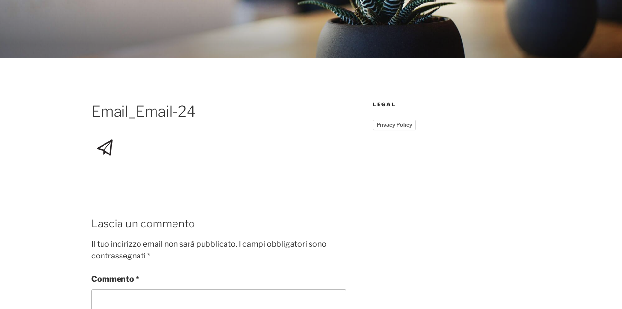

--- FILE ---
content_type: application/javascript; charset=utf-8
request_url: https://cs.iubenda.com/cookie-solution/confs/js/7858594.js
body_size: -242
content:
_iub.csRC = { consApiKey: 'kColS5IldsETEAiTX9LN03ABClXYJys8', showBranding: false, publicId: '7ad320c9-6db6-11ee-8bfc-5ad8d8c564c0', floatingGroup: false };
_iub.csEnabled = true;
_iub.csPurposes = [5,4,3,1];
_iub.cpUpd = 1759421344;
_iub.csT = 0.05;
_iub.googleConsentModeV2 = true;
_iub.totalNumberOfProviders = 7;
